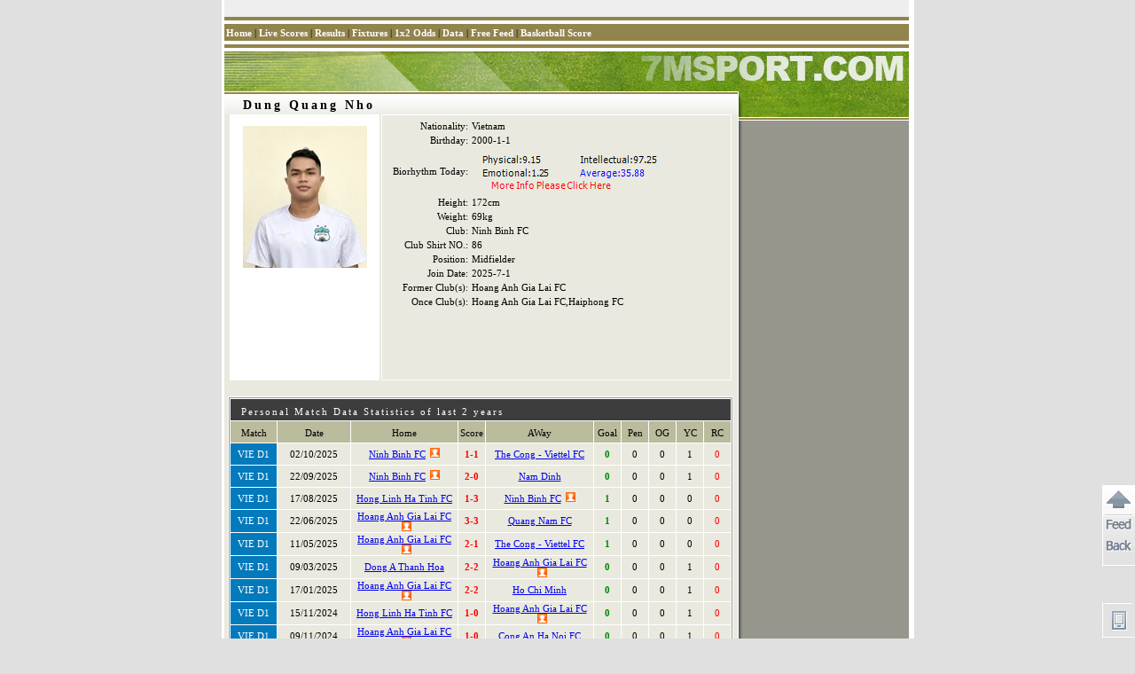

--- FILE ---
content_type: text/html
request_url: https://player.7msport.com/1967931/index.shtml
body_size: 3117
content:
<!DOCTYPE HTML PUBLIC "-//W3C//DTD HTML 4.01 Transitional//EN">
<html>
<head>
<meta http-equiv="Content-Type" content="text/html; charset=utf-8">
<title>Dung Quang Nho,Player's Data,Match Statistical Information,7M Sports</title>
<meta name="keywords" content="Dung Quang Nho,Player's Data,Match Statistical Information">
<meta name="description" content="Dung Quang Nho, News and Statistical Information">
<script language="javascript">var playerId = 1967931;</script>
<script language="javascript" src="//player-en.7mdt.com/v2/encrypt/fun/getinfo.php?id=1967931&lang=en"></script>
<script language="javascript" src="//player-en.7mdt.com/v2/encrypt/fun/getstats.php?id=1967931&lang=en"></script>
<meta http-equiv="Content-Type" content="text/html; charset=utf-8">
<link href="//px-img.7mdt.com/css/player/member_style_en.css" rel="stylesheet" type="text/css">
<script language="javascript" src="//static.7mdt.com/js/player/player_v2.js"></script>
<script language="javascript" src="//static.7mdt.com/js/player/common.js"></script>
<script language="javascript" src="//static.7mdt.com/js/player/const/en.js?V1"></script>
<script language="javascript" src="//static.7mdt.com/js/database/open_link.js"></script>
<script language="javascript" src="//data.7mdt.com/js/utf-8/open_link_geturl_data.js?3"></script>
<script language="javascript" src="//check.7mdt.com/acpl.aspx"></script>
<script language="javascript">
	var lang = "en";
	var langIndex = 2;
	document.write('<script language="javascript" src="//news.7msport.com/jsnews/player/' + playerId + '.js"></' + 'script>');
	// document.write("<script language='javascript' src='//photo.7m.com.cn/soccerRele/player/" + playerId +"/photo.js'></" +"script>");
    document.write("<script language='javascript' src='//px-player.7mdt.com/"+ playerId +"/data/intime.js'></" +"script>");
	var rq_id = playerId;
	if(typeof(playerInfo)!='undefined'){
		document.write("<script language='javascript' src='/v2/encrypt/fun/getinfofun.php?eindex=" + playerInfo["e_index"] +"&lang=" + lang +"'></" +"script>");
	}

	if(typeof(playerStats)!='undefined'){
		document.write("<script language='javascript' src='/v2/encrypt/fun/getstatsfun.php?eindex=" + playerStats["e_index"] +"&lang=" + lang +"'></" +"script>");
	}
</script>
</head>
<body oncontextmenu="return false" onselectstart="return false">
<div id="all">
<link href="//data.7mdt.com/database/nav_style.css" rel="stylesheet" type="text/css" />
<script language="javascript" src="//data.7mdt.com/database/js/ql_en.js"></script>
<table border="0" cellpadding="2" cellspacing="0" width="772">
	<tr>
		<td bgcolor="#EEEEEE" height="19" style="text-align: right; padding-right: 10px;">
		</td>
	</tr>
</table>
<script language="javascript" src="//data.7mdt.com/include/utf-8/datatopmenu_en.js"></Script>
<table border="0" cellpadding="2" cellspacing="0" width="772">
  <tr>
	<td width="100%" height="2" bgcolor="#91844D"></td>
  </tr>
  <tr>
	<td width="100%" height="2" bgcolor="#FFFFFF"></td>
  </tr>
  <tr>
	<td width="100%" height="19" bgcolor="#91844D"  style="padding-top: 4px; padding-right: 12px;"><script language="javascript">topMenu();</script></td>
  </tr>
  <tr>
	<td width="100%" height="2" bgcolor="#FFFFFF"></td>
  </tr>
  <tr>
	<td width="100%" height="2" bgcolor="#91844D"></td>
  </tr>
  <tr>
	<td width="100%" height="1" bgcolor="#FFFFFF"></td>
  </tr>
</table>
<table border="0" cellpadding="0" cellspacing="0" width="772">
  <tr>
	<td width="100%"><img src="//px-img.7mdt.com/dataimg/player_data/share_img/player_top1_en.jpg" border="0" width="580" height="45"><img src="//px-img.7mdt.com/dataimg/player_data/share_img/player_top2_en.jpg" border="0" width="192" height="45"></td>
  </tr>
</table>
<table border="0" cellpadding="0" cellspacing="0" width="772">
  <tr>
	<td width="580" class="mem_tm9">
		<div align="center">
			<table border="0" cellpadding="" cellspacing="0" width="579" class="mem_tm8">
			  <tr>
				<td width="579" height="25"><div id="mem_tt1"></div></td>
			  </tr>
			</table>
			<table border="0" cellpadding="0" cellspacing="0" width="566" height="300">
			  <tr>
				<td width="168" class="mem_tm10" id="mem_tm10_s" valign="top">
				<div class="mem_img1"><div id="sign"><img src="" border="0" id="logo_img"></div></div>
				</td>
				<td width="2"></td>
				<td width="393" class="mem_tm10" valign="top">
				<table border="0" cellpadding="2" cellspacing="3" width="100%" id="baseInfo_tb">
					<tr>
						<td width="25%"></td>
						<td width="75%"></td>
					</tr>
				</table>
				</td>
			  </tr>
			</table>
			<table border="0" cellpadding="0" cellspacing="0" width="566">
			  <tr>
				<td width="100%" height="6"></td>
			  </tr>
			  <tr>
				<td width="100%" class="mem_hr1"></td>
			  </tr>
			  <tr>
				<td width="100%" height="6"></td>
			  </tr>
			</table>

			<div id="stat_div" style="display:none">
				<div class="bb1"></div>
				<div class="m_p1">
					<div class="w_s1">
				   		<table border="1" class="team_antable1" id="stat_tb">
							<tr>
								<td colspan="11" class="team_antb1">Personal Match Data Statistics of last 2 years</td>
							</tr>
							<tr align="center" class="m_tr1">
								<td class="m_t3">Match</td>
								<td class="m_t2_t">Date</td>
								<td class="m_t2">Home</td>
								<td class="m_t1">Score</td>
								<td class="m_t2">AWay</td>
								<td class="m_t1">Goal</td>
								<td class="m_t1">Pen</td>
								<td class="m_t1">OG</td>
								<td class="m_t1">YC</td>
								<td class="m_t1">RC</td>
                                <td class="m_t1" style="display: none" id="stat_intime">Mins</td>
							</tr>
						</table>
					</div>
				</div>
				<div class="bb1"></div>
			</div>

			<div id="news_div" style="display:none">
				<div class="bb1"></div>
				<div class="m_p1">
				<table border="0" cellpadding="0" cellspacing="0" width="100%" class="m_p1_s1">
				  <tr>
					<td width="100%" class="m_news_t1">
					<table border="0" cellpadding="0" cellspacing="0" width="100%">
					  <tr>
						<td width="50%"><img src="//px-img.7mdt.com/dataimg/team_data/share_img/team_news_bj1_en.jpg" border="0" width="272" height="29"></td>
						<td width="50%" align="right" style="padding-right: 12px;"><a href="//news.7msport.com" target="_blank"><img src="//px-img.7mdt.com/dataimg/team_data/share_img/more1_en.gif" border="0" width="92" height="23"></a></td>
					  </tr>
					</table>
					</td>
				  </tr>
				  <tr>
					<td height="1" style="background-color: #BEBEBE;"></td>
				  </tr>
				  <tr>
					<td style="background-color: #FFFFFF;" id="news_td"></td>
				  </tr>
				</table>
				</div>
				<div style="height: 6px; width: 560px; font-size: 1px;"></div>
			</div>

			<div id="profile_div" style="display:none">
				<table border="0" cellpadding="2" cellspacing="0" width="566">
				  <tr>
				   <td width="100%" class="mem_js1">Profile:</td>

				 </tr>
				</table>
				<table border="0" cellpadding="2" cellspacing="0" width="560">
				  <tr>
					<td width="100%" class="mem_text1" id="profile_td"></td>
				  </tr>
				</table>
			</div>

			<div id="golry_div" style="display:none">
				<table border="0" cellpadding="2" cellspacing="0" width="566">
				  <tr>
				   <td width="100%" class="mem_js1">Honours:</td>
				 </tr>
				</table>
				<table border="0" cellpadding="2" cellspacing="0" width="560">
				  <tr>
					<td width="100%" class="mem_text1" id="golry_td"></td>
				  </tr>
				</table>
			</div>

			<div id="photo_div" style="display:none">
				<div class="bb1"></div>
				<div class="m_p1">
				<table border="0" cellpadding="2" cellspacing="0" width="100%" class="m_p1_s1">
				  <tr>
					<td width="100%"><img src="//px-img.7mdt.com/dataimg/player_data/share_img/m_p1.gif" border="0" width="160" height="20"></td>
				  </tr>
				  <tr>
					<td width="100%" class="mem_hr1"></td>
				  </tr>
				  <tr>
					<td width="100%" id="photo_td"></td>
				  </tr>
				</table>
				</div>
				<div style="height: 6px; width: 560px; font-size: 1px;"></div>
			</div>



			<div id="photo_div" style="display:none">
				<div class="bb1"></div>
				<div class="m_p1">
				<table border="0" cellpadding="2" cellspacing="0" width="100%" class="m_p1_s1">
				  <tr>
					<td width="100%"><img src="//px-img.7mdt.com/dataimg/player_data/share_img/m_p1.gif" border="0" width="160" height="20"></td>
				  </tr>
				  <tr>
					<td width="100%" class="mem_hr1"></td>
				  </tr>
				  <tr>
					<td width="100%" id="photo_td"></td>
				  </tr>
				</table>
				</div>
				<div style="height: 6px; width: 560px; font-size: 1px;"></div>
			</div>
			<script type="text/javascript"  src="//timezone.7mdt.com/timezone.js"></script>
			<script type="text/javascript"  src="//timezone.7mdt.com/gettimezone.php"></script>
			<script language="javascript">
				setNews();
				setTimeout("setPhoto()",10);
				if(typeof(playerInfo)!='undefined'){
					setInfo();
				}
				if(typeof(playerStats)!='undefined'){
					setStats();
				}
			</script>
			<!-- 评论开始 -->
			<script language="javascript">
			function showdiscuss()
			{
				document.getElementById('discuss_div').style.display = (document.getElementById('discuss_div').style.display == "") ? "none" : "";
				if (document.getElementById('discuss_div').innerHTML == "")
					document.getElementById('discuss_div').innerHTML = '<iframe src="//discuss.7msport.com/en/team_player_postform.shtml?no=' + rq_id + '&type=3" width="566" height="602" frameborder="no" scrolling="no"></iframe>';
			}
			</script>
			<table border="0" cellpadding="2" cellspacing="0" width="566">
				<tr>
					<td width="100%" class="mem_js1" onClick="showdiscuss()" style="cursor:pointer">Have Your Say</td>
				</tr>
			</table>
			<div align="center" style="display:none" id="discuss_div"></div>
			<table border="0" width="100%">
				<tr>
					<td height="2"></td>
				</tr>
			</table>
			<!-- 评论结束 -->
		</div>
	</td>
	<td width="192" valign="top" class="mem_tm1" align="center">
		<table border="0" cellpadding="0" cellspacing="0" width="100%">
		  <tr>
			<td width="100%"><img src="//px-img.7mdt.com/dataimg/player_data/share_img/player_top3.jpg" border="0" width="192" height="29"></td>
		  </tr>
		</table>
		<table border="0" cellpadding="0" cellspacing="0" width="100%">

		  <tr>
			<td width="100%" class="mem_tm2"></td>
		  </tr>
		</table>

		<!-- 评分 开始 -->
<!--
		<script language="javascript">document.write('<iframe name="grate" style="margin-top: 10px;" src="//data.7mdt.com/player_data/grade_en.htm?id=' + rq_id + '" height="44" width="172" scrolling="no" border="0" frameborder="0"></iframe>');</script>
-->
		<!-- 评分 结束 -->
	</td>
  </tr>
</table>
<table border="0" cellpadding="0" cellspacing="0" width="772" height="2" style="background-color: #FFFFFF;"><tr><td width="100%"></td></tr></table>
<table border="0" cellpadding="2" cellspacing="0" width="772" style="background-color: #E9E9DF; height: 40">
  <tr>
	<td width="100%" align="center">
		<script language="javascript" src="//data.7mdt.com/include/utf-8/datafooter_en.js"></script>
		<div style="display:none">
			<script type="text/javascript" id="countObj" src="//count.7mdt.com/countv2.js?lang=en"></script>
		</div>
		<script type="text/javascript" language="javascript" src="//static.7mdt.com/js/common/addmessagediv.js?l=en" id="spt_message"></script>
	</td>
  </tr>
</table>
</div>
</body>
</html>


--- FILE ---
content_type: text/html
request_url: https://player-en.7mdt.com/v2/encrypt/fun/getinfo.php?id=1967931&lang=en
body_size: 368
content:
var playerInfo={"D1BA8203CB0653674BC0BB939FB9C9015E7A5DD213AB87AF":"1","147403B66C8CB5C7":"115269","8084EC95B881D770":"Ninh Binh FC","816C8DE73A2D153866B49ADDE8EB04C4":"Vietnam","7777CB48C34672EC8F83E174F0B7EFC7":"","86178E7285C328960D9569BD40C7D883":"2000-1-1","1A770A41820EA8876555100F4F89BC57":"","90579B4DEA63C3E4":"Dung Quang Nho","F52748F924D1E675":"69kg","078F3C827B475FC4":"1967931","2F200EF80307E2A90BE724565D2038D0":"2025-7-1","75B83B44A2FCDD1B4FF631FCD2E3CC16":"86","4EB8C1CDD4A86AD4B213AF7FAE87E4FE":"Hoang Anh Gia Lai FC","0E9052569923A91555E1DAF3C456F9CD":"","D1BA8203CB065367D63301112214EF98":"0","A494ABC507986833":"Dung Quang Nho","7F6018B84729B122B8EE7594158DA382":"Hoang Anh Gia Lai FC,Haiphong FC","3F6EEC72E60D52B53E2E6377341938DB":"1","3B9127F7BC829326":"1","1BB8AF7BD3F66066":"172cm","e_index":2};

--- FILE ---
content_type: text/html
request_url: https://player-en.7mdt.com/v2/encrypt/fun/getstats.php?id=1967931&lang=en
body_size: 287
content:
var playerStats={"4F62184D7D7EF620":[{"vs":"4943281,810,115269,23602,1,1,1,0","t":"2025,10,02,19,00","s":"0,0,0,1,0,0"},{"vs":"4943272,810,115269,7417,2,0,1,0","t":"2025,09,22,19,00","s":"0,0,0,1,0,0"},{"vs":"4917070,810,25198,115269,1,3,0,0","t":"2025,08,17,19,00","s":"1,0,0,0,0,0"},{"vs":"4848073,810,954,18778,3,3,1,0","t":"2025,06,22,18,00","s":"1,0,0,0,0,0"},{"vs":"4848045,810,954,23602,2,1,1,0","t":"2025,05,11,18,00","s":"1,0,0,0,0,0"},{"vs":"4848004,810,9978,954,2,2,0,0","t":"2025,03,09,19,00","s":"0,0,0,1,0,0"},{"vs":"4810959,810,954,9979,2,2,1,0","t":"2025,01,17,18,00","s":"0,0,0,1,0,0"},{"vs":"4775065,810,25198,954,1,0,0,0","t":"2024,11,15,18,00","s":"0,0,0,1,0,0"},{"vs":"4775056,810,954,23242,1,0,1,0","t":"2024,11,09,18,00","s":"0,0,0,1,0,0"},{"vs":"4775039,810,3891,954,1,1,0,0","t":"2024,10,03,19,00","s":"0,0,0,1,0,0"},{"vs":"4659560,810,18778,954,1,1,0,0","t":"2024,04,04,18,00","s":"0,0,0,1,0,0"},{"vs":"4622194,810,954,9979,2,1,1,0","t":"2024,03,09,18,00","s":"1,0,0,0,0,0"},{"vs":"4609838,810,954,10157,2,0,1,0","t":"2023,12,27,18,00","s":"0,0,0,1,0,0"},{"vs":"4453503,810,23602,954,1,4,0,0","t":"2023,04,06,20,15","s":"0,0,0,1,0,0"}],"91AAE3A38774C832":{"115269":"Ninh Binh FC","23602":"The Cong - Viettel FC","7417":"Nam Dinh","25198":"Hong Linh Ha Tinh FC","954":"Hoang Anh Gia Lai FC","18778":"Quang Nam FC","9978":"Dong A Thanh Hoa","9979":"Ho Chi Minh","23242":"Cong An Ha Noi FC","3891":"SHB Da Nang FC","10157":"Hanoi FC"},"11FF3A7BF0A76484":{"810":{"n":"VIE D1","c":"037ABC"}},"e_index":2};

--- FILE ---
content_type: text/html
request_url: https://data.7msport.com/bio_summary.aspx?birthday=2000-1-1&ecd=2&name=Dung%20Quang%20Nho
body_size: 2034
content:
�PNG

   IHDR   �   2   )݅�   sRGB ���   gAMA  ���a   	pHYs  �  ��o�d  cIDATx^�[Kn1���0��$��Y����t�EQ � ]LE��Cj�c�.2�H��$��<���}p8����pt���� '���N$���HG8���G���ټ�����_���Z����D��������a_�=&�������昷{���m�2?����<��'����iiQom�����+9?잫�b����/�ov�r�]����(�S�T�Ə�/�u��Z<]��$GK�zKm$����oA��[$JF ��R�a�Z8�H��� 6����߆]h�Aa;=Wv�]A��]�8M~�.�>�Q�㸍SE���Dj�K]�"c�ʳ�O`���	4���t���8�r��g$;�4���VNt���?��_��5�6. ���;�'�1&q�{�pnqM�|M�O�����Um}-�r��-��rN��|�1�Z8�3�F�	��3��^��BJ?D6�_�5}Q%�"KE��G)�{΍��%�O��n	1��/K_˥6Vm"��y�s$��V�y��W;U�!�M�a��D�-���.@� L�Mc�~Dr�876��:Z�a���O!�;�|�4��4y-\�Hi!Y�U. ,l=jі�Q&#uK?�˻��Q���M�ő/�L���nr��<[�)�(�����e��岴���g%&K�,�8Nčc�N�.C��V
�ȕ�D����,�Gv���lQ�b��$�I�:�
Y��#�<h�za�R��^Y?mО�2�I>��t,5��\��,�i��i4ւ�B�΂k�x"��\h���p"�NѾ�:��˜HǃÉ�pt���� '���_�H���8�H���)��9����m��J�O�F�w��;���a���������v1'lv?T�9��{�a� -�J�#��
�f��_���v$�����/~����~BA�8B���M�y���@��'l��-��G?"E9�uλ���F�>�,���ζ�qT�,㖘��(~��pM�F�E����f�g8��YO�������.-���&ڇߐ<!�D���0��; �b>@��I�E����j7�|�\i�U'%�[��מ����3vl\���^�s��^�/[M�� ¤�(�Le=��"���*�"��!ٗ>���D0|�g��H�"�0Oػ��19���-������.�H*��r�˯N��T�]�
�1�ц"
�~^�zض|]�F;=��R���[c����D"9�:1h��i�E��V�.+�L <&D(�rV�@XM��-�M��`V���Xr�=�%�(�nW;m\��s��,�����gI"�"����%yMȾ>!�ҿP����`v����W�����20�W"�߉<�b�c{�|F�_&�Ⳉ$���H/˩�����9n&	���}FJ�H$�O�l_ؚ���]W��M�W���S��8Mb�N��bW>����nH$n/H��J�ƫ�Dǖ���Dr8ւ]�N$�YQO��r�z<8��p"9�Dr8:�K���9_�_��J�b^�����wi�-�� 8�(Y�X����|��;�s$1�	���6|K ����T��F@x����5��K{�����4�{�y��yEd�JȒd�)a9��tqűq��G����X�t��+���pf"�C�өD�Q�=�"!�'w�j�2|ķnp]-��lf_��1����C�Ŷ&/~@���y}��c嶟t����20m`��s��������2ƨsd�g'��r���d�Qw�bϊ�
o,r*N�|�f�p�c�>#�a��H�ñ���8�v���$v �1=>?�K���?bn���Ȝ=.@����]�e[��埿����*�O��v���Hvuj|x"�:P{n� vrJ�Ky��ik�D�_�A�Z����+���)>[�'~I�Ӿ��L�[:�`!��l�O�r�X�XD
2�vO��_����t���2D2�k�Ğt�5�]^І�7�Ԋ�`b�ɍ�P���X���+[{�1>�%�O�l���~�-4OvU�`�-���8�2�r;,v:�᪡�3]H��#;f�"���>3HM����m@����q(�-?�_D�c�q�Ւ䬟�&�q�����5��e'���Ap>"9_N$���HG8��p"9'���J��8W�    IEND�B`�